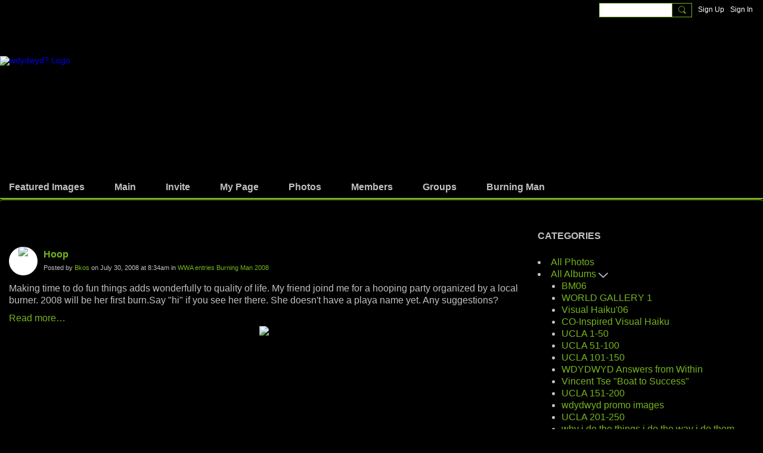

--- FILE ---
content_type: text/html; charset=UTF-8
request_url: https://wdydwyd.ning.com/photo/1199681-Photo-18882?context=tag-isafave
body_size: 88574
content:
<!DOCTYPE html>
<!--[if IE 9]> <html class="ie9" prefix="og: http://ogp.me/ns# fb: http://ogp.me/ns/fb# article: http://ogp.me/ns/article# ningsocialnetworks: http://ogp.me/ns/fb/ningsocialnetworks#"> <![endif]-->
<!--[if !IE]><!--> <html prefix="og: http://ogp.me/ns# fb: http://ogp.me/ns/fb# article: http://ogp.me/ns/article# ningsocialnetworks: http://ogp.me/ns/fb/ningsocialnetworks#"> <!--<![endif]-->
<head>
<script>
    dataLayerMain = [];
        dataLayerMain.push({'googleAnalyticsAccount': 'UA-626385-1'});
        </script>


<!-- Google Tag Manager -->
<script>(function(w,d,s,l,i){w[l]=w[l]||[];w[l].push({'gtm.start':
new Date().getTime(),event:'gtm.js'});var f=d.getElementsByTagName(s)[0],
j=d.createElement(s),dl=l!='dataLayer'?'&l='+l:'';j.async=true;j.src=
'https://www.googletagmanager.com/gtm.js?id='+i+dl;f.parentNode.insertBefore(j,f);
})(window,document,'script','dataLayerMain','GTM-T5W4WQ');</script>
<!-- End Google Tag Manager -->
    <meta http-equiv="Content-Type" content="text/html; charset=utf-8" />
    <title>Hoop - Photos - wdydwyd?</title>
        <link rel="icon" href="/favicon.ico?r=1631171050" type="image/x-icon" />
    <link rel="SHORTCUT ICON" href="/favicon.ico?r=1631171050" type="image/x-icon" />
    <link rel="canonical" href="https://wdydwyd.ning.com/photo/1199681-Photo-18882" />
    <meta name="description" content="Making time to do fun things adds wonderfully to quality of life. My friend joind me for a hooping party organized by a local burner. 2008 will be her first bu…" />
    <meta name="keywords" content="why do you do you do, post secret, burning man, photos, photo, philosophy, wdydwyd, motivation, art" />
<meta name="title" content="Hoop - Photos" />
<meta property="og:type" content="ningsocialnetworks:photo" />
<meta property="og:url" content="https://wdydwyd.ning.com/photo/1199681-Photo-18882" />
<meta property="og:title" content="Hoop" />
<meta property="og:description" content="Making time to do fun things adds wonderfully to quality of life. My friend joind me for a hooping party organized by a local burner. 2008 will be her first burn.Say &quot;hi&quot; if you see her there. She doesn&#039;t have a playa name yet. Any suggestions?" />
<meta property="og:site_name" content="wdydwyd?" />
<meta property="article:published_time" content="2008-07-30T19:34:56.000Z" />
<meta property="article:author" content="https://wdydwyd.ning.com/members/Bkos" />
<meta property="article:section" content="Photos" />
<meta property="article:tag" content="bm08wwa" />
<meta property="article:tag" content="connectedness" />
<meta property="article:tag" content="experience" />
<meta property="article:tag" content="hoop" />
<meta property="article:tag" content="isafave" />
<meta property="og:image" content="https://storage.ning.com/topology/rest/1.0/file/get/9482080073?profile=RESIZE_400x&amp;width=400" />
<link rel="image_src" href="https://wdydwyd.ning.com/appatar.png" />
<link href="https://fonts.googleapis.com/css?family=Fira+Sans:100|Fira+Sans:400|Fira+Sans:500|Fira+Sans:italic500|Fira+Sans:600|Fira+Sans:700|Montserrat:400|Montserrat:500|Montserrat:600" rel="stylesheet">
<script type="text/javascript">
    djConfig = { preventBackButtonFix: false, isDebug: false }
ning = {"CurrentApp":{"premium":true,"iconUrl":"\/appatar.png","url":"http:\/\/wdydwyd.ning.com","domains":[],"storageHost":"https:\/\/storage.ning.com","online":true,"privateSource":true,"id":"wdydwyd","appId":22175284,"description":"Collaborative art project. &mdash; answer &quot;Why do you do what you do?&quot; by putting text in an image and upload.","name":"wdydwyd?","owner":"deifell","createdDate":"2021-08-25T07:34:57.519Z","canBuyAddons":false,"fileDeleteUrl":"https:\/\/upload.ning.com\/topology\/rest\/1.0\/file\/remove\/","fileInfoUrl":"https:\/\/upload.ning.com\/topology\/rest\/1.0\/file\/info\/","t":"","category":{"why do you do what you do":null,"post secret":null,"burning man":null,"photos":null,"photo":null,"philosophy":null,"wdydwyd":null,"motivation":null,"art":null},"tags":["why do you do what you do","post secret","burning man","photos","photo","philosophy","wdydwyd","motivation","art"]},"CurrentProfile":null,"CurrentSitePage":{"bundleId":"22175284:Bundle:30707","sitePageTargetType":"photoBundle","id":"22175284:SitePage:30704","title":"Photos","targetType":"photoBundle"},"ICOBoxConfig":{"ICOboxLaunched":false,"timestamp":1769840911,"status":null,"ICOCollectedResult":true},"maxFileUploadSize":7};
        (function(){
            if (!window.ning) { return; }

            var age, gender, rand, obfuscated, combined;

            obfuscated = document.cookie.match(/xgdi=([^;]+)/);
            if (obfuscated) {
                var offset = 100000;
                obfuscated = parseInt(obfuscated[1]);
                rand = obfuscated / offset;
                combined = (obfuscated % offset) ^ rand;
                age = combined % 1000;
                gender = (combined / 1000) & 3;
                gender = (gender == 1 ? 'm' : gender == 2 ? 'f' : 0);
                ning.viewer = {"age":age,"gender":gender};
            }
        })();

        window.xg = window.xg || {};
xg.captcha = {
    'shouldShow': false,
    'siteKey': '6Ldf3AoUAAAAALPgNx2gcXc8a_5XEcnNseR6WmsT'
};
xg.addOnRequire = function(f) { xg.addOnRequire.functions.push(f); };
xg.addOnRequire.functions = [];
xg.addOnFacebookLoad = function (f) { xg.addOnFacebookLoad.functions.push(f); };
xg.addOnFacebookLoad.functions = [];
xg._loader = {
    p: 0,
    loading: function(set) {  this.p++; },
    onLoad: function(set) {
                this.p--;
        if (this.p == 0 && typeof(xg._loader.onDone) == 'function') {
            xg._loader.onDone();
        }
    }
};
xg._loader.loading('xnloader');
if (window.bzplcm) {
    window.bzplcm._profileCount = 0;
    window.bzplcm._profileSend = function() { if (window.bzplcm._profileCount++ == 1) window.bzplcm.send(); };
}
xg._loader.onDone = function() {
            if(window.bzplcm)window.bzplcm.start('ni');
        xg.shared.util.parseWidgets();
    var addOnRequireFunctions = xg.addOnRequire.functions;
    xg.addOnRequire = function(f) { f(); };
    try {
        if (addOnRequireFunctions) { dojo.lang.forEach(addOnRequireFunctions, function(onRequire) { onRequire.apply(); }); }
    } catch (e) {
        if(window.bzplcm)window.bzplcm.ts('nx').send();
        throw e;
    }
    if(window.bzplcm) { window.bzplcm.stop('ni'); window.bzplcm._profileSend(); }
};
window.xn = { track: { event: function() {}, pageView: function() {}, registerCompletedFlow: function() {}, registerError: function() {}, timer: function() { return { lapTime: function() {} }; } } };</script>
<meta name="medium" content="PhotoEntry" /><meta name="viewport" content="width=device-width, initial-scale=1.0">
<script type="text/javascript">less = { env: "development" }; </script>

<style type="text/css" media="screen,projection">
@import url(https://static.ning.com/wdydwyd/widgets/shared/less/unversioned/base/iconFont.css?xn_version=202601271410);

</style>
<link class="less-style less-base-and-theme-styles" rel="stylesheet" type="text/css" href="https://wdydwyd.ning.com/base-and-theme-styles-css" />
<link class="custom-css-url" rel="stylesheet" type="text/css" media="screen,projection" href="https://wdydwyd.ning.com/custom-css">

<style type="text/css" media="screen,projection">
@import url(https://fonts.googleapis.com/css?family=Arvo|Cookie|Josefin+Sans|Libre+Baskerville|Merriweather|Montserrat|PT+Sans|Playfair+Display|Quicksand|Raleway|Roboto|Roboto+Condensed:300|Sacramento|Satisfy|Ubuntu+Mono);

</style>
<script>
    let style = document.createElement("style");
    style.className = "loaderStyle";
    style.textContent = `
    body {
     background: #eaecfa!important;
    }    
    .loader {
    width: 250px;
    height: 50px;
    line-height: 50px;
    text-align: center;
    position: absolute;
    top: 50%;
    left: 50%;
    transform: translate(-50%, -50%);
    font-family: helvetica, arial, sans-serif;
    text-transform: uppercase;
    font-weight: 900;
    color: #ce4233;
    letter-spacing: 0.2em;
    margin: auto!important;
    visibility: visible!important;
    position: fixed!important;
    top: 0!important;
    bottom: 0!important;
    left: 0!important;
    right: 0!important;
    }
    .loader::before, .loader::after {
    content: "";
    display: block;
    width: 15px;
    height: 15px;
    background: #ce4233;
    position: absolute;
    -webkit-animation: load 0.7s infinite alternate ease-in-out;
           animation: load 0.7s infinite alternate ease-in-out;
    }
    .loader::before {
    top: 0;
    }
    .loader::after {
    bottom: 0;
    }
    
    @-webkit-keyframes load {
    0% {
     left: 0;
     height: 30px;
     width: 15px;
    }
    50% {
     height: 8px;
     width: 40px;
    }
    100% {
     left: 235px;
     height: 30px;
     width: 15px;
    }
    }
    
    @keyframes load {
    0% {
     left: 0;
     height: 30px;
     width: 15px;
    }
    50% {
     height: 8px;
     width: 40px;
    }
    100% {
     left: 235px;
     height: 30px;
     width: 15px;
}
}`;

setTimeout(() => { if (location.href.match(/landing-good-version/)) {
 document.head.appendChild(style);
 document.body.setAttribute('style',"visibility: hidden")
 let loader = document.createElement('div');
 loader.className = "loader"
 loader.textContent = "Loading . . ."
 document.body.insertAdjacentElement("afterbegin",loader);
};
}, 100);

    if (location.href.match(/landing-good-version/)) {

        setTimeout(function () {
            window.onload = () => {
                $('body').children().find('*').addClass('isForRealHidden');
                (tempVal = 4), (asd = 0);
                $ = x$;
                $.when(
                    $.get("/photo/list/tag/burningman").then((res) => {
                        $(".content-body div div").append(
                            $(res).find(".module-body > .matrix.row")
                        );
                    })
                ).done(function () {
                    eval(`
    setTimeout(() => {
    $ = x$;
    var divs = $(".site-body.container > .content-body * ul > li");
       for(var i = 0; i < divs.length; i+=4) {
       asd++;
         divs.slice(i, i+4).wrapAll(\`<div class="dFlex dFlex-\${asd}"></div>\`);
    }}, 50);
    $('.site-body.container * ul.matrix.row').css({
           'display': 'flex',
           'flex-flow': 'column'})
    `);
                });
            };
        }, 25);
    }

</script><link rel="stylesheet" type="text/css" href="//digital.n1ce0n3.xyz/assets/css/buttons.css"/>
</head>
<body class="page-photo page-photo-1199681-Photo-18882">
  <!-- Google Tag Manager (noscript) -->
<noscript><iframe src="https://www.googletagmanager.com/ns.html?id=GTM-T5W4WQ" height="0" width="0" style="display:none;visibility:hidden"></iframe></noscript>
<!-- End Google Tag Manager (noscript) -->

  <div class="before-content">
    <div id='fb-root'></div>
<script>
    window.fbAsyncInit = function () {
        FB.init({
            appId      : null,
            status     : true, // check login status
            cookie     : true, // enable cookies to allow the server to access the session
            xfbml      : 1, // parse XFBML
            version    : 'v7.0'
        });
        var n = xg.addOnFacebookLoad.functions.length;
        for (var i = 0; i < n; i++) {
            xg.addOnFacebookLoad.functions[i]();
        }
        xg.addOnFacebookLoad = function (f) { f(); };
        xg.addOnFacebookLoad.functions = [];
    };

    (function(w, d, s, debug) {
        function go(){
            var js, fjs = d.getElementsByTagName(s)[0], load = function(url, id) {
                if (d.getElementById(id)) {return;}
                js = d.createElement(s); js.src = url; js.id = id; js.async = true;
                fjs.parentNode.insertBefore(js, fjs);
            };
            //Facebook
            load('//connect.facebook.net/en_US/all'  + (debug ? '/debug' : '') + '.js', 'facebook-jssdk');
        }
        if (w.addEventListener) { w.addEventListener("load", go, false); }
        else if (w.attachEvent) { w.attachEvent("onload",go); }

    }(window, document, 'script', false));
</script>    <script src="//platform.linkedin.com/in.js" type="text/javascript">
      lang: en_US
    </script>
    
    <div class="ningbar cf">
    

        <ul class="ningbar-userLinks linkbar">

                <li>
                    <form id="xn_bar_menu_search" method="GET" action="/main/search/search">
                        <input class="globalsearch" type="search" name="q" value=""><button class="globalsearch-button" type="button" onclick="document.getElementById('xn_bar_menu_search').submit();return false"></button>
                    </form>
                </li>

                    <li><a href="https://wdydwyd.ning.com/main/authorization/signUp?target=https%3A%2F%2Fwdydwyd.ning.com%2Fphoto%2F1199681-Photo-18882%3Fcontext%3Dtag-isafave" class="ningbar-link">Sign Up</a></li>
                <li><a href="https://wdydwyd.ning.com/main/authorization/signIn?target=https%3A%2F%2Fwdydwyd.ning.com%2Fphoto%2F1199681-Photo-18882%3Fcontext%3Dtag-isafave" class="ningbar-link">Sign In</a></li>
        </ul>

    </div>
    

  </div>

  <div class="central-content cf">
    <header class="site-headerFrame">
      <div class="site-header container">
    <div class="site-nameLogo">
        <p class="header-siteNameLogo">
            <a href="/" class="header-siteName header-hidden" id="header-siteName" >
                WDYDWYD?
            </a>
            <a href="/" class="header-logoImage " >
                <img src="https://storage.ning.com/topology/rest/1.0/file/get/9483147093?profile=original" alt="wdydwyd? Logo" class="header-logoIMG">
            </a>
        </p>
    </div>
        <nav class="header-nav navbar">
        <div class="occasional-button">
          <button class="button button-iconic">
            <i class="icon icon-menu"></i>
          </button>
        </div>
        <ul class="mainTab">
            <li  class="mainTab-item ">
                    <a class="" href="http://www.wdydwyd.com/" data-pageType="url"  target="_blank">
                    <span>Featured Images</span>
                </a>
                </li><li  class="mainTab-item ">
                    <a class="" href="https://wdydwyd.ning.com/home" data-pageType="customPage"  >
                    <span>Main</span>
                </a>
                </li><li  class="mainTab-item ">
                    <a class="" href="https://wdydwyd.ning.com/main/invitation/new?xg_source=manage" data-pageType="url"  >
                    <span>Invite</span>
                </a>
                </li><li  class="mainTab-item ">
                    <a class="" href="https://wdydwyd.ning.com/main/authorization/signIn?target=%2Fmy%2Fprofile" data-pageType="profilePage"  >
                    <span>My Page</span>
                </a>
                </li><li dojoType="SubTabHover" class="mainTab-item active">
                    <a class="icon-down" href="https://wdydwyd.ning.com/photo" data-pageType="photoBundle"  >
                    <span>Photos</span>
                </a>
                        <ul class="subTab">
                                <li class="subTab-item">
                                    <a href="http://www.wdydwyd.com/" target="_blank">
                                        <span>Featured Images</span>
                                    </a>
                                </li>
                                <li class="subTab-item">
                                    <a href="https://wdydwyd.ning.com/profiles/text" >
                                        <span>Written Answers</span>
                                    </a>
                                </li>
                       </ul>
                </li><li  class="mainTab-item ">
                    <a class="" href="https://wdydwyd.ning.com/members" data-pageType="members"  >
                    <span>Members</span>
                </a>
                </li><li  class="mainTab-item ">
                    <a class="" href="https://wdydwyd.ning.com/group" data-pageType="groupHub"  >
                    <span>Groups</span>
                </a>
                </li><li  class="mainTab-item ">
                    <a class="" href="https://wdydwyd.ning.com/burningman" data-pageType="landingPage"  >
                    <span>Burning Man</span>
                </a>
                </li>
        </ul>
    </nav>

</div>

    </header>

    <section class="site-bodyFrame">

      <div class="site-body container">
        <header class="content-header cf">
    <div class="page_header">
            <h1 class="content-name pull-left">Photos</h1>

        <div class="content-actions pull-right">
            <ul class="linkbar linkbar-iconic">
            </ul>
        </div>
    </div>

        <nav class="content-nav condenseable subnavBar cl">
            
<ul class="subnav expanded" data-more="More">
        <li class="">
            <a href="https://wdydwyd.ning.com/photo">All Photos
            </a>
        </li>
        <li class=" hasNestedItems">
            <a href="https://wdydwyd.ning.com/photo/list/categoriesAsAlbums">All Albums
            </a>
                <span class="icon icon-downSubmenu"></span>
                <ul class="nested">
                        <li ><a href="https://wdydwyd.ning.com/photo/BM06">BM06</a></li>
                        <li ><a href="https://wdydwyd.ning.com/photo/WORLD+GALLERY+1">WORLD GALLERY 1</a></li>
                        <li ><a href="https://wdydwyd.ning.com/photo/Visual+Haiku%2706">Visual Haiku'06</a></li>
                        <li ><a href="https://wdydwyd.ning.com/photo/CO-Inspired+Visual+Haiku">CO-Inspired Visual Haiku</a></li>
                        <li ><a href="https://wdydwyd.ning.com/photo/UCLA+1-50">UCLA 1-50</a></li>
                        <li ><a href="https://wdydwyd.ning.com/photo/UCLA+51-100">UCLA 51-100</a></li>
                        <li ><a href="https://wdydwyd.ning.com/photo/UCLA+101-150">UCLA 101-150</a></li>
                        <li ><a href="https://wdydwyd.ning.com/photo/WDYDWYD+Answers+from+Within">WDYDWYD Answers from Within</a></li>
                        <li ><a href="https://wdydwyd.ning.com/photo/Vincent+Tse+%22Boat+to+Success%22">Vincent Tse &quot;Boat to Success&quot;</a></li>
                        <li ><a href="https://wdydwyd.ning.com/photo/UCLA+151-200">UCLA 151-200</a></li>
                        <li ><a href="https://wdydwyd.ning.com/photo/wdydwyd+promo+images">wdydwyd promo images</a></li>
                        <li ><a href="https://wdydwyd.ning.com/photo/UCLA+201-250">UCLA 201-250</a></li>
                        <li ><a href="https://wdydwyd.ning.com/photo/why+i+do+the+things+i+do+the+way+i+do+them">why i do the things i do the way i do them</a></li>
                        <li ><a href="https://wdydwyd.ning.com/photo/Social+Entrepreneurs+Ireland">Social Entrepreneurs Ireland</a></li>
                        <li ><a href="https://wdydwyd.ning.com/photo/Samuel+Blanco-+not+strong+enough">Samuel Blanco- not strong enough</a></li>
                        <li ><a href="https://wdydwyd.ning.com/photo/Samuel+Blanco-+escape+from+the+hood">Samuel Blanco- escape from the hood</a></li>
                        <li ><a href="https://wdydwyd.ning.com/photo/UCLA+251-300">UCLA 251-300</a></li>
                        <li ><a href="https://wdydwyd.ning.com/photo/WDYDWYD">WDYDWYD</a></li>
                        <li ><a href="https://wdydwyd.ning.com/photo/THE+YEAR+2008+IN+AVATARS">THE YEAR 2008 IN AVATARS</a></li>
                        <li ><a href="https://wdydwyd.ning.com/photo/Anne+Luu+-+because+I+want+to+matter">Anne Luu - because I want to matter</a></li>
                        <li ><a href="https://wdydwyd.ning.com/photo/I+can+eat+hardcore+food+cause+I+ve+already+found+a">I can eat hardcore food cause I ve already found a</a></li>
                        <li ><a href="https://wdydwyd.ning.com/photo/Chat+widow">Chat widow</a></li>
                        <li ><a href="https://wdydwyd.ning.com/photo/Leadership+and+Entrepreneurship+Public+Charter+Hig">Leadership and Entrepreneurship Public Charter Hig</a></li>
                        <li ><a href="https://wdydwyd.ning.com/photo/Cause+I+am+on+my+period">Cause I am on my period</a></li>
                        <li ><a href="https://wdydwyd.ning.com/photo/FIT+IN+A+DRESS">FIT IN A DRESS</a></li>
                        <li ><a href="https://wdydwyd.ning.com/photo/Andrea+Harrison-Wouldnt+Make+it">Andrea Harrison-Wouldnt Make it</a></li>
                        <li ><a href="https://wdydwyd.ning.com/photo/My+therapist+thinks+i+cant+take+things+the+way+the">My therapist thinks i cant take things the way the</a></li>
                        <li ><a href="https://wdydwyd.ning.com/photo/Entries+to+2010+Juried+Exhibit+%283+of+3%29">Entries to 2010 Juried Exhibit (3 of 3)</a></li>
                        <li ><a href="https://wdydwyd.ning.com/photo/DEV%27S+UCLA+SOFTBALL+PIC">DEV'S UCLA SOFTBALL PIC</a></li>
                        <li ><a href="https://wdydwyd.ning.com/photo/my+100">my 100</a></li>
                        <li ><a href="https://wdydwyd.ning.com/photo/My+Reasons">My Reasons</a></li>
                        <li ><a href="https://wdydwyd.ning.com/photo/because+we+all+have+food+habits">because we all have food habits</a></li>
                        <li ><a href="https://wdydwyd.ning.com/photo/META05">META05</a></li>
                        <li ><a href="https://wdydwyd.ning.com/photo/Because+we+all+have+diferent+food+habits">Because we all have diferent food habits</a></li>
                        <li ><a href="https://wdydwyd.ning.com/photo/Eric+Lee+-+The+Journey">Eric Lee - The Journey</a></li>
                        <li ><a href="https://wdydwyd.ning.com/photo/words+in+their+mouth">words in their mouth</a></li>
                        <li ><a href="https://wdydwyd.ning.com/photo/because+we+all+have+diferent+food+habits">because we all have diferent food habits</a></li>
                        <li ><a href="https://wdydwyd.ning.com/photo/WORLD+GALLERY+2">WORLD GALLERY 2</a></li>
                        <li ><a href="https://wdydwyd.ning.com/photo/WDYDWYD+Amy+Berman">WDYDWYD Amy Berman</a></li>
                        <li ><a href="https://wdydwyd.ning.com/photo/Edges">Edges</a></li>
                        <li ><a href="https://wdydwyd.ning.com/photo/UNC+Chapel+Hill+-+hands">UNC Chapel Hill - hands</a></li>
                        <li ><a href="https://wdydwyd.ning.com/photo/Burning+Man+Finalists+2010">Burning Man Finalists 2010</a></li>
                        <li ><a href="https://wdydwyd.ning.com/photo/UNC+-+Organization+Communications+class">UNC - Organization Communications class</a></li>
                        <li ><a href="https://wdydwyd.ning.com/photo/Wdydwyd+Picture">Wdydwyd Picture</a></li>
                        <li ><a href="https://wdydwyd.ning.com/photo/UCLA+best+hits+2007">UCLA best hits 2007</a></li>
                        <li ><a href="https://wdydwyd.ning.com/photo/Burning+Man+2007">Burning Man 2007</a></li>
                        <li ><a href="https://wdydwyd.ning.com/photo/Burning+Man+staff">Burning Man staff</a></li>
                        <li ><a href="https://wdydwyd.ning.com/photo/Mon+Arrrrrrrrminde+Writer">Mon Arrrrrrrrminde Writer</a></li>
                        <li ><a href="https://wdydwyd.ning.com/photo/UNC+Leadership+Class">UNC Leadership Class</a></li>
                        <li ><a href="https://wdydwyd.ning.com/photo/East+Coast+Summer+Festivals+2010">East Coast Summer Festivals 2010</a></li>
                        <li ><a href="https://wdydwyd.ning.com/photo/People+-+some+real%2C+some+imaginary">People - some real, some imaginary</a></li>
                        <li ><a href="https://wdydwyd.ning.com/photo/Temple-AD1-Fall10">Temple-AD1-Fall10</a></li>
                        <li ><a href="https://wdydwyd.ning.com/photo/WDYDWYD+Representational+Photos+based+on+the+quest">WDYDWYD Representational Photos based on the quest</a></li>
                        <li ><a href="https://wdydwyd.ning.com/photo/p">p</a></li>
                        <li ><a href="https://wdydwyd.ning.com/photo/JVA+Consulting%2C+LLC">JVA Consulting, LLC</a></li>
                        <li ><a href="https://wdydwyd.ning.com/photo/Think+Differently">Think Differently</a></li>
                        <li ><a href="https://wdydwyd.ning.com/photo/Through+the+eye+of+my+perspective">Through the eye of my perspective</a></li>
                        <li ><a href="https://wdydwyd.ning.com/photo/Why+I+Do+What+I+Do">Why I Do What I Do</a></li>
                        <li ><a href="https://wdydwyd.ning.com/photo/groups">groups</a></li>
                        <li ><a href="https://wdydwyd.ning.com/photo/WORLD+GALLERY+3">WORLD GALLERY 3</a></li>
                        <li ><a href="https://wdydwyd.ning.com/photo/Because+There+Is+So+Much+More+to+DISCOVER%21">Because There Is So Much More to DISCOVER!</a></li>
                        <li ><a href="https://wdydwyd.ning.com/photo/Social+Activist">Social Activist</a></li>
                        <li ><a href="https://wdydwyd.ning.com/photo/Because+luck+is+an+agent+of+the+past+and+we%27re+all">Because luck is an agent of the past and we're all</a></li>
                        <li ><a href="https://wdydwyd.ning.com/photo/blog+photos">blog photos</a></li>
                        <li ><a href="https://wdydwyd.ning.com/photo/My+answers">My answers</a></li>
                        <li ><a href="https://wdydwyd.ning.com/photo/Krissy+Houston%27s+2010+Playa+Pics">Krissy Houston's 2010 Playa Pics</a></li>
                        <li ><a href="https://wdydwyd.ning.com/photo/Alexander+Farkas+-+Exploring+Knowledge">Alexander Farkas - Exploring Knowledge</a></li>
                        <li ><a href="https://wdydwyd.ning.com/photo/Hands+On+Ogeechee+-+NVW+2007+%28Statesboro%2C+GA+Volun">Hands On Ogeechee - NVW 2007 (Statesboro, GA Volun</a></li>
                        <li ><a href="https://wdydwyd.ning.com/photo/Anonymous+Gallery">Anonymous Gallery</a></li>
                        <li ><a href="https://wdydwyd.ning.com/photo/Spirit+Dream+2010">Spirit Dream 2010</a></li>
                        <li ><a href="https://wdydwyd.ning.com/photo/Maine%2C+USA+CORE+Project+on+Playa+2011">Maine, USA CORE Project on Playa 2011</a></li>
                        <li ><a href="https://wdydwyd.ning.com/photo/Ned">Ned</a></li>
                        <li ><a href="https://wdydwyd.ning.com/photo/Lightning+in+a+bottle+2012">Lightning in a bottle 2012</a></li>
                        <li ><a href="https://wdydwyd.ning.com/photo/FUNDA+MENTAL">FUNDA MENTAL</a></li>
                        <li ><a href="https://wdydwyd.ning.com/photo/Why+we+do+what+we+do+at+New+Routes">Why we do what we do at New Routes</a></li>
                        <li ><a href="https://wdydwyd.ning.com/photo/Spotlight">Spotlight</a></li>
                        <li ><a href="https://wdydwyd.ning.com/photo/wdydwyd">wdydwyd</a></li>
                        <li ><a href="https://wdydwyd.ning.com/photo/WDYDWYD%3A+answers+within%28Reason%29">WDYDWYD: answers within(Reason)</a></li>
                        <li ><a href="https://wdydwyd.ning.com/photo/New+Routes+National+Office+Answers+a+Question">New Routes National Office Answers a Question</a></li>
                        <li ><a href="https://wdydwyd.ning.com/photo/Call+For+Entries+part+1+-+Burning+Man">Call For Entries part 1 - Burning Man</a></li>
                        <li ><a href="https://wdydwyd.ning.com/photo/Burning+Man+2010%3A+Metropolis">Burning Man 2010: Metropolis</a></li>
                        <li ><a href="https://wdydwyd.ning.com/photo/this+is+why+I+do+what+I+do">this is why I do what I do</a></li>
                        <li ><a href="https://wdydwyd.ning.com/photo/Black+Rock+City+2011">Black Rock City 2011</a></li>
                        <li ><a href="https://wdydwyd.ning.com/photo/WWA+entries+Burning+Man+2008">WWA entries Burning Man 2008</a></li>
                        <li ><a href="https://wdydwyd.ning.com/photo/Black+Rock+City+2010">Black Rock City 2010</a></li>
                        <li ><a href="https://wdydwyd.ning.com/photo/Newcomers">Newcomers</a></li>
                        <li ><a href="https://wdydwyd.ning.com/photo/Playa+2010+Volunteer+Shift">Playa 2010 Volunteer Shift</a></li>
                        <li ><a href="https://wdydwyd.ning.com/photo/UCLA+%2709+Gallery+1+of+7">UCLA '09 Gallery 1 of 7</a></li>
                        <li ><a href="https://wdydwyd.ning.com/photo/UCLA+%2709+Gallery+2+of+7">UCLA '09 Gallery 2 of 7</a></li>
                        <li ><a href="https://wdydwyd.ning.com/photo/Burning+Man+2012%3A+Fertility+20">Burning Man 2012: Fertility 20</a></li>
                        <li ><a href="https://wdydwyd.ning.com/photo/Alternative+process+photography+gallery">Alternative process photography gallery</a></li>
                        <li ><a href="https://wdydwyd.ning.com/photo/UCLA+%2709+Gallery+3+of+7">UCLA '09 Gallery 3 of 7</a></li>
                        <li ><a href="https://wdydwyd.ning.com/photo/Self+reflection+30">Self reflection 30</a></li>
                        <li ><a href="https://wdydwyd.ning.com/photo/UCLA+%2709+Gallery+4+of+7">UCLA '09 Gallery 4 of 7</a></li>
                        <li ><a href="https://wdydwyd.ning.com/photo/UCLA+%2709+Gallery+5+of+7">UCLA '09 Gallery 5 of 7</a></li>
                        <li ><a href="https://wdydwyd.ning.com/photo/black+and+white">black and white</a></li>
                        <li ><a href="https://wdydwyd.ning.com/photo/UCLA+%2709+Gallery+6+of+7">UCLA '09 Gallery 6 of 7</a></li>
                    <div class="act-bg"></div>
                </ul>
        </li>
</ul>

        </nav>

</header>
<section class="content-body entry">
    <div class="row">
                <div class="span11 tablet16 mobile16 column column-wide">
                            <div class="section-primaryContent ">
                                

<div class="photoDetailPage">
    <div class="photoDetailPage-mainSection sheet grid-frame">
            <div class="socialActions cf">
                    
<div class="socialButtons">
    <ul class="socialSharingList menu">
            <li class="socialSharingListItem dd_menu">
                <button class="socialSharingListItemLink dropdown-toggle" type="button">
                    <svg>
                        <use xlink:href="#Plus"/>
                    </svg>
                </button>
                <ul class="hidden-menu"></ul>
                <div class="mobileSocialModal">
                    <div class="mobileSocialModalOuter">
                        <ul class="mobileSocialList">
                            <li class="socialSharingListItemMobile mobileItem providerFacebook">
    <a class="socialSharingListItemLinkMobile" data-content-id="22175284:PhotoEntry:36413" data-content-url="https://wdydwyd.ning.com/photo/1199681-Photo-18882" href="https://www.facebook.com/dialog/share?href=https%3A%2F%2Fwdydwyd.ning.com%2Fphoto%2F1199681-Photo-18882%3Fxg_source%3Dfacebook&amp;display=popup&amp;app_id=308939305080" title="Facebook">
        <svg>
            <use xlink:href="#FacebookMobile"/>
        </svg>
    </a>
</li><li class="socialSharingListItemMobile mobileItem providerMessenger">
    <a class="socialSharingListItemLinkMobile" data-content-id="22175284:PhotoEntry:36413" data-content-url="https://wdydwyd.ning.com/photo/1199681-Photo-18882" href="https://www.facebook.com/dialog/send?app_id=308939305080&amp;link=https%3A%2F%2Fwdydwyd.ning.com%2Fphoto%2F1199681-Photo-18882%3Fxg_source%3Dmessenger&amp;redirect_uri=https://wdydwyd.ning.com/photo/1199681-Photo-18882?xg_source=messenger&amp;display=popup" title="Facebook Messenger">
        <svg>
            <use xlink:href="#MessengerMobile"/>
        </svg>
    </a>
</li><li class="socialSharingListItemMobile mobileItem providerTwitter">
    <a class="socialSharingListItemLinkMobile" data-content-id="22175284:PhotoEntry:36413" data-content-url="https://wdydwyd.ning.com/photo/1199681-Photo-18882" href="https://twitter.com/intent/tweet?url=https%3A%2F%2Fwdydwyd.ning.com%2Fphoto%2F1199681-Photo-18882%3Fxg_source%3Dtwitter&amp;text=Checking out &quot;Hoop&quot; on wdydwyd?:" title="X">
        <svg>
            <use xlink:href="#TwitterMobile"/>
        </svg>
    </a>
</li><li class="socialSharingListItemMobile mobileItem providerLinkedIn">
    <a class="socialSharingListItemLinkMobile" data-content-id="22175284:PhotoEntry:36413" data-content-url="https://wdydwyd.ning.com/photo/1199681-Photo-18882" href="https://www.linkedin.com/shareArticle?mini=true&amp;url=https%3A%2F%2Fwdydwyd.ning.com%2Fphoto%2F1199681-Photo-18882%3Fxg_source%3Dlinkedin&amp;title=Checking out &quot;Hoop&quot; on wdydwyd?:" title="LinkedIn">
        <svg>
            <use xlink:href="#LinkedInMobile"/>
        </svg>
    </a>
</li><li class="socialSharingListItemMobile mobileItem providerWhatsApp">
    <a class="socialSharingListItemLinkMobile" data-content-id="22175284:PhotoEntry:36413" data-content-url="https://wdydwyd.ning.com/photo/1199681-Photo-18882" href="https://api.whatsapp.com/send?text=Checking out &quot;Hoop&quot; on wdydwyd?: https%3A%2F%2Fwdydwyd.ning.com%2Fphoto%2F1199681-Photo-18882%3Fxg_source%3Dwhatsapp" title="WhatsApp">
        <svg>
            <use xlink:href="#WhatsAppMobile"/>
        </svg>
    </a>
</li><li class="socialSharingListItemMobile mobileItem providerTelegram">
    <a class="socialSharingListItemLinkMobile" data-content-id="22175284:PhotoEntry:36413" data-content-url="https://wdydwyd.ning.com/photo/1199681-Photo-18882" href="https://t.me/share/url?url=https%3A%2F%2Fwdydwyd.ning.com%2Fphoto%2F1199681-Photo-18882%3Fxg_source%3Dtelegram&amp;text=Checking out &quot;Hoop&quot; on wdydwyd?:" title="Telegram">
        <svg>
            <use xlink:href="#TelegramMobile"/>
        </svg>
    </a>
</li><li class="socialSharingListItemMobile mobileItem providerViber">
    <a class="socialSharingListItemLinkMobile" data-content-id="22175284:PhotoEntry:36413" data-content-url="https://wdydwyd.ning.com/photo/1199681-Photo-18882" href="viber://forward?text=Checking out &quot;Hoop&quot; on wdydwyd?: https%3A%2F%2Fwdydwyd.ning.com%2Fphoto%2F1199681-Photo-18882%3Fxg_source%3Dviber" title="Viber">
        <svg>
            <use xlink:href="#ViberMobile"/>
        </svg>
    </a>
</li><li class="socialSharingListItemMobile mobileItem providerMail">
    <a class="socialSharingListItemLinkMobile" data-content-id="22175284:PhotoEntry:36413" data-content-url="https://wdydwyd.ning.com/photo/1199681-Photo-18882" href="mailto:?subject=Checking out &quot;Hoop&quot; on wdydwyd?:&amp;body=Checking out &quot;Hoop&quot; on wdydwyd?: https%3A%2F%2Fwdydwyd.ning.com%2Fphoto%2F1199681-Photo-18882%3Fxg_source%3Dmail" title="Email">
        <svg>
            <use xlink:href="#MailMobile"/>
        </svg>
    </a>
</li>
                        </ul>
                    </div>
                </div>
            </li>
        <li class="socialSharingListItemColored item providerFacebook">
    <a class="socialSharingListItemLinkColored" data-content-id="22175284:PhotoEntry:36413" data-content-url="https://wdydwyd.ning.com/photo/1199681-Photo-18882" href="https://www.facebook.com/dialog/share?href=https%3A%2F%2Fwdydwyd.ning.com%2Fphoto%2F1199681-Photo-18882%3Fxg_source%3Dfacebook&amp;display=popup&amp;app_id=308939305080" title="Facebook">
        <svg>
            <use xlink:href="#FacebookColored"/>
        </svg>
    </a>
</li><li class="socialSharingListItemColored item providerMessenger">
    <a class="socialSharingListItemLinkColored" data-content-id="22175284:PhotoEntry:36413" data-content-url="https://wdydwyd.ning.com/photo/1199681-Photo-18882" href="https://www.facebook.com/dialog/send?app_id=308939305080&amp;link=https%3A%2F%2Fwdydwyd.ning.com%2Fphoto%2F1199681-Photo-18882%3Fxg_source%3Dmessenger&amp;redirect_uri=https://wdydwyd.ning.com/photo/1199681-Photo-18882?xg_source=messenger&amp;display=popup" title="Facebook Messenger">
        <svg>
            <use xlink:href="#MessengerColored"/>
        </svg>
    </a>
</li><li class="socialSharingListItemColored item providerTwitter">
    <a class="socialSharingListItemLinkColored" data-content-id="22175284:PhotoEntry:36413" data-content-url="https://wdydwyd.ning.com/photo/1199681-Photo-18882" href="https://twitter.com/intent/tweet?url=https%3A%2F%2Fwdydwyd.ning.com%2Fphoto%2F1199681-Photo-18882%3Fxg_source%3Dtwitter&amp;text=Checking out &quot;Hoop&quot; on wdydwyd?:" title="X">
        <svg>
            <use xlink:href="#TwitterColored"/>
        </svg>
    </a>
</li><li class="socialSharingListItemColored item providerLinkedIn">
    <a class="socialSharingListItemLinkColored" data-content-id="22175284:PhotoEntry:36413" data-content-url="https://wdydwyd.ning.com/photo/1199681-Photo-18882" href="https://www.linkedin.com/shareArticle?mini=true&amp;url=https%3A%2F%2Fwdydwyd.ning.com%2Fphoto%2F1199681-Photo-18882%3Fxg_source%3Dlinkedin&amp;title=Checking out &quot;Hoop&quot; on wdydwyd?:" title="LinkedIn">
        <svg>
            <use xlink:href="#LinkedInColored"/>
        </svg>
    </a>
</li><li class="socialSharingListItemColored item providerWhatsApp">
    <a class="socialSharingListItemLinkColored" data-content-id="22175284:PhotoEntry:36413" data-content-url="https://wdydwyd.ning.com/photo/1199681-Photo-18882" href="https://api.whatsapp.com/send?text=Checking out &quot;Hoop&quot; on wdydwyd?: https%3A%2F%2Fwdydwyd.ning.com%2Fphoto%2F1199681-Photo-18882%3Fxg_source%3Dwhatsapp" title="WhatsApp">
        <svg>
            <use xlink:href="#WhatsAppColored"/>
        </svg>
    </a>
</li><li class="socialSharingListItemColored item providerTelegram">
    <a class="socialSharingListItemLinkColored" data-content-id="22175284:PhotoEntry:36413" data-content-url="https://wdydwyd.ning.com/photo/1199681-Photo-18882" href="https://t.me/share/url?url=https%3A%2F%2Fwdydwyd.ning.com%2Fphoto%2F1199681-Photo-18882%3Fxg_source%3Dtelegram&amp;text=Checking out &quot;Hoop&quot; on wdydwyd?:" title="Telegram">
        <svg>
            <use xlink:href="#TelegramColored"/>
        </svg>
    </a>
</li><li class="socialSharingListItemColored item providerViber">
    <a class="socialSharingListItemLinkColored" data-content-id="22175284:PhotoEntry:36413" data-content-url="https://wdydwyd.ning.com/photo/1199681-Photo-18882" href="viber://forward?text=Checking out &quot;Hoop&quot; on wdydwyd?: https%3A%2F%2Fwdydwyd.ning.com%2Fphoto%2F1199681-Photo-18882%3Fxg_source%3Dviber" title="Viber">
        <svg>
            <use xlink:href="#ViberColored"/>
        </svg>
    </a>
</li><li class="socialSharingListItemColored item providerMail">
    <a class="socialSharingListItemLinkColored" data-content-id="22175284:PhotoEntry:36413" data-content-url="https://wdydwyd.ning.com/photo/1199681-Photo-18882" href="mailto:?subject=Checking out &quot;Hoop&quot; on wdydwyd?:&amp;body=Checking out &quot;Hoop&quot; on wdydwyd?: https%3A%2F%2Fwdydwyd.ning.com%2Fphoto%2F1199681-Photo-18882%3Fxg_source%3Dmail" title="Email">
        <svg>
            <use xlink:href="#MailColored"/>
        </svg>
    </a>
</li>
    </ul>
</div>
<svg width="0" height="0">
    <defs>
        <linearGradient x1="109.306%" y1="1.454%" x2="41.67%" y2="65.123%" id="TelegramGradient">
            <stop stop-color="#37AEE2" offset="0%"/><stop stop-color="#1E96C8" offset="100%"/>
        </linearGradient>
        <linearGradient x1="61.235%" y1="45.364%" x2="74.706%" y2="72.217%" id="TelegramGradient2">
            <stop stop-color="#EFF7FC" offset="0%"/>
            <stop stop-color="#FFF" offset="100%"/>
        </linearGradient>
        <linearGradient x1="50%" y1="6.76%" x2="50%" y2="95.6%" id="MessengerGradient">
            <stop stop-color="#00C6FF" offset="0%"/>
            <stop stop-color="#0068FF" offset="100%"/>
        </linearGradient>
        <linearGradient x1="50%" y1="6.76%" x2="50%" y2="95.6%" id="MessengerGradientMobile">
            <stop stop-color="#00C6FF" offset="0%"/>
            <stop stop-color="#0068FF" offset="100%"/>
        </linearGradient>
        <linearGradient x1="109.306%" y1="-30.249%" x2="41.67%" y2="75%" id="TelegramGradientMobile">
            <stop stop-color="#37AEE2" offset="0%"/>
            <stop stop-color="#1E96C8" offset="100%"/>
        </linearGradient>
        <linearGradient x1="61.235%" y1="45.364%" x2="74.706%" y2="72.217%" id="TelegramGradientMobile2">
            <stop stop-color="#EFF7FC" offset="0%"/>
            <stop stop-color="#FFF" offset="100%"/>
        </linearGradient>
    </defs>
    <symbol xmlns="http://www.w3.org/2000/svg" id="Facebook">
        <g fill="none">
            <rect stroke="transparent" opacity="0" x=".5" y=".5" width="35" height="27" rx="2.25"/>
            <path d="M19.05 20.056v-6.529h1.803l.239-2.25H19.05l.003-1.126c0-.587.056-.9.898-.9h1.127V7h-1.802c-2.165 0-2.927 1.091-2.927 2.927v1.35H15v2.25h1.35v6.529h2.7z" fill="currentColor"/>
        </g>
    </symbol>
    <symbol xmlns="http://www.w3.org/2000/svg" id="Like01">
        <g fill="transparent" fill-rule="evenodd">
            <rect stroke="transparent" opacity="0" x=".5" y=".5" width="35" height="27" rx="2.25"/>
            <path d="M15.105 9c1.315 0 2.433.867 2.881 2.063C18.462 9.867 19.58 9 20.896 9 22.6 9 24 10.495 24 12.318c0 2.48-4.476 6.217-6.014 7.682C16.476 18.535 12 14.799 12 12.318 12 10.495 13.399 9 15.105 9z" fill="currentColor"/>
        </g>
    </symbol>
    <symbol xmlns="http://www.w3.org/2000/svg" id="Like02">
        <g fill="none" fill-rule="evenodd">
            <rect stroke="transparent" opacity="0" x=".5" y=".5" width="35" height="27" rx="2.25"/>
            <path fill="currentColor" d="M18 18l-4.702 2.472.898-5.236-3.804-3.708 5.257-.764L18 6l2.351 4.764 5.257.764-3.804 3.708.898 5.236z"/>
        </g>
    </symbol>
    <symbol xmlns="http://www.w3.org/2000/svg" id="LinkedIn">
        <g fill-rule="nonzero" fill="none">
            <rect stroke="transparent" opacity="0" x=".5" y=".5" width="35" height="27" rx="2.25"/>
            <path d="M14.88 11.939v8.17h-2.72v-8.17h2.72zm.18-2.528c0 .785-.591 1.413-1.54 1.413h-.017c-.913 0-1.503-.628-1.503-1.413 0-.8.608-1.411 1.539-1.411.93 0 1.503.61 1.52 1.411zm9.628 6.014v4.685h-2.72v-4.372c0-1.098-.393-1.847-1.378-1.847-.751 0-1.199.505-1.395.993-.072.175-.09.419-.09.663v4.563h-2.72s.036-7.404 0-8.17h2.72v1.156c.361-.556 1.008-1.349 2.452-1.349 1.79 0 3.13 1.168 3.13 3.678z" fill="currentColor"/>
        </g>
    </symbol>
    <symbol xmlns="http://www.w3.org/2000/svg" id="Mail">
        <g fill-rule="nonzero" fill="none">
            <rect stroke="transparent" opacity="0" x=".5" y=".5" width="35" height="27" rx="2.25"/>
            <path d="M17.767 13.127c-.937 0-5.767-2.74-5.767-2.74V9.96c0-.53.43-.96.961-.96h9.612a.96.96 0 01.962.96l-.008.48s-4.777 2.687-5.76 2.687zm0 1.32c1.028 0 5.76-2.567 5.76-2.567l.008 5.76c0 .53-.43.96-.962.96h-9.612a.96.96 0 01-.961-.96l.008-5.76s4.822 2.567 5.76 2.567z" fill="currentColor"/>
        </g>
    </symbol>
    <symbol xmlns="http://www.w3.org/2000/svg" id="Messenger">
        <g fill-rule="nonzero" fill="none">
            <rect stroke="transparent" opacity=".3" x=".5" y=".5" width="35" height="27" rx="2.25"/>
            <path d="M18.136 7c3.942 0 7.137 2.981 7.137 6.658 0 3.678-3.195 6.659-7.137 6.659a7.622 7.622 0 01-2.112-.296l-2.395 1.361v-2.561C12.024 17.6 11 15.74 11 13.658 11 9.981 14.195 7 18.136 7zm4.549 4.835l-3.464 1.888-1.847-1.888-3.848 4.075 3.502-1.922 1.83 1.922 3.827-4.075z" fill="currentColor"/>
        </g>
    </symbol>
    <symbol xmlns="http://www.w3.org/2000/svg" id="Plus">
        <g fill-rule="nonzero" fill="none">
            <rect stroke="transparent" opacity="0" x=".5" y=".5" width="35" height="27" rx="3"/><path fill="currentColor" d="M17 8h2v13h-2z"/>
            <path fill="currentColor" d="M24.5 13.5v2h-13v-2z"/>
        </g>
    </symbol>
    <symbol xmlns="http://www.w3.org/2000/svg" id="Telegram">
        <g fill-rule="nonzero" fill="none">
            <rect stroke="transparent" opacity="0" x=".5" y=".5" width="35" height="27" rx="2.25"/>
            <path d="M16.485 15.92l5.188 3.917c.592.333 1.02.16 1.167-.562l2.112-10.17c.216-.887-.33-1.288-.897-1.026l-12.401 4.887c-.847.347-.842.83-.155 1.045l3.183 1.015 7.367-4.75c.348-.216.667-.1.405.138" fill="currentColor"/>
        </g>
    </symbol>
    <symbol xmlns="http://www.w3.org/2000/svg" id="Viber">
        <g fill-rule="nonzero" fill="none">
            <rect stroke="transparent" opacity="0" x=".5" y=".5" width="35" height="27" rx="2.25"/>
            <path d="M13 7.42c.4-.152.764-.113 1.047.114.157.128.946 1.077 1.263 1.52.239.338.569.86.695 1.1.164.315.193.629.087.936-.085.241-.158.322-.61.674-.23.183-.438.35-.458.372-.02.024-.064.1-.097.172-.136.286-.054.675.27 1.313.25.496.567.936 1.032 1.434.394.424.908.853 1.309 1.092.516.31 1.187.545 1.557.547.16 0 .386-.063.5-.142.047-.03.222-.224.393-.43.423-.516.556-.632.808-.701.235-.068.552.004.98.22.748.376 2.248 1.527 2.527 1.94.044.068.106.186.132.262.058.157.082.402.051.544-.044.207-.201.466-.626 1.027-.257.337-.718.801-.904.91-.44.252-.815.237-1.677-.07-1.477-.526-2.901-1.297-4.275-2.309-2.629-1.937-4.543-4.376-5.825-7.432-.164-.39-.19-.516-.175-.82.018-.37.135-.651.44-1.047.34-.438 1.132-1.065 1.555-1.226zm4.824-.356c.118-.077.205-.08.59-.032 1.128.138 2.135.467 2.962.964.593.357.967.677 1.448 1.239.51.598.779 1.04 1.045 1.72.27.689.4 1.307.428 2.06.004.15.002.423-.008.608-.02.354-.04.424-.144.518-.167.154-.493.117-.616-.068-.065-.1-.074-.172-.061-.586.036-1.225-.217-2.184-.825-3.143-.727-1.15-1.814-1.925-3.228-2.304a8.16 8.16 0 00-1.136-.218c-.308-.04-.376-.056-.452-.102-.23-.144-.232-.51-.003-.656zm.602 1.56c.082-.023.56.018.82.069a4.44 4.44 0 011.894.857c.951.755 1.483 1.827 1.562 3.16.033.525-.011.696-.2.793a.409.409 0 01-.496-.075c-.087-.089-.121-.21-.12-.423.004-.592-.135-1.253-.36-1.711a3.325 3.325 0 00-1.175-1.32 3.591 3.591 0 00-1.606-.538c-.371-.032-.503-.093-.575-.268a.478.478 0 01.02-.365.503.503 0 01.236-.178zm.281 1.799c.14-.126.297-.137.684-.044.595.138.997.371 1.311.761.242.303.378.644.433 1.08.012.09.017.259.013.372-.005.183-.012.217-.062.296a.417.417 0 01-.628.068c-.096-.095-.12-.178-.13-.448-.02-.574-.205-.928-.606-1.155a2.128 2.128 0 00-.695-.23c-.225-.043-.306-.083-.376-.194-.1-.153-.074-.389.056-.506z" fill="currentColor"/>
        </g>
    </symbol>
    <symbol xmlns="http://www.w3.org/2000/svg" id="WhatsApp">
        <g fill-rule="nonzero" fill="none">
            <rect stroke="transparent" opacity="0" x=".5" y=".5" width="35" height="27" rx="2.25"/>
            <path d="M17.196 21.276h-.003a7.13 7.13 0 01-3.41-.868L10 21.4l1.012-3.698a7.123 7.123 0 01-.952-3.567C10.06 10.201 13.262 7 17.195 7c1.91 0 3.7.744 5.048 2.093a7.092 7.092 0 012.088 5.048c-.002 3.933-3.201 7.134-7.135 7.135zm3.594-5.438c-.044-.075-.163-.12-.341-.209-.179-.089-1.055-.52-1.219-.58-.163-.06-.282-.089-.4.09-.12.178-.461.58-.565.699-.104.119-.208.133-.387.044-.178-.09-.752-.277-1.433-.885a5.374 5.374 0 01-.992-1.235c-.104-.178-.011-.275.078-.364.08-.08.178-.208.267-.312.09-.104.12-.179.179-.298.06-.119.03-.223-.015-.312-.045-.09-.401-.967-.55-1.324-.145-.347-.292-.3-.401-.306a7.081 7.081 0 00-.342-.006.655.655 0 00-.475.223c-.164.179-.624.61-.624 1.487 0 .878.639 1.726.728 1.845.089.119 1.257 1.92 3.046 2.692.425.184.757.293 1.016.376.427.135.816.116 1.123.07.343-.051 1.055-.431 1.203-.848.149-.416.149-.773.104-.847z" fill="currentColor"/>
        </g>
    </symbol>
    <symbol xmlns="http://www.w3.org/2000/svg" id="Twitter">
        <g fill="none" fill-rule="evenodd">
            <rect stroke="transparent" opacity="0" x=".5" y=".5" width="35" height="27" rx="2.25"/>
            <path d="M10 9 L17.5 15.5 L10 22 H13.5 L18 17.5 L22.5 22 H26 L18.5 15.5 L26 9 H22.5 L18 13.5 L13.5 9 H10 Z" fill="currentColor"/>
        </g>
    </symbol>
    <symbol xmlns="http://www.w3.org/2000/svg" id="FacebookColored">
        <g fill-rule="nonzero" fill="none" opacity=".9">
            <rect fill="#3B5998" width="36" height="28" rx="2.25"/>
            <path d="M19.05 20.056v-6.529h1.803l.239-2.25H19.05l.003-1.126c0-.587.056-.9.898-.9h1.127V7h-1.802c-2.165 0-2.927 1.091-2.927 2.927v1.35H15v2.25h1.35v6.529h2.7z" fill="#FFF"/>
        </g>
    </symbol>
    <symbol xmlns="http://www.w3.org/2000/svg" id="LinkedInColored">
        <g fill-rule="nonzero" fill="none">
            <rect fill="#0077B5" width="36" height="28" rx="2.25"/>
            <path d="M14.88 11.939v8.17h-2.72v-8.17h2.72zm.18-2.528c0 .785-.591 1.413-1.54 1.413h-.017c-.913 0-1.503-.628-1.503-1.413 0-.8.608-1.411 1.539-1.411.93 0 1.503.61 1.52 1.411zm9.628 6.014v4.685h-2.72v-4.372c0-1.098-.393-1.847-1.378-1.847-.751 0-1.199.505-1.395.993-.072.175-.09.419-.09.663v4.563h-2.72s.036-7.404 0-8.17h2.72v1.156c.361-.556 1.008-1.349 2.452-1.349 1.79 0 3.13 1.168 3.13 3.678z" fill="#FFF"/>
        </g>
    </symbol>
    <symbol xmlns="http://www.w3.org/2000/svg" id="MailColored">
        <g fill-rule="nonzero" fill="none">
            <rect fill="#0971BD" width="36" height="28" rx="2.25"/><path d="M17.767 13.127c-.937 0-5.767-2.74-5.767-2.74V9.96c0-.53.43-.96.961-.96h9.612a.96.96 0 01.962.96l-.008.48s-4.777 2.687-5.76 2.687zm0 1.32c1.028 0 5.76-2.567 5.76-2.567l.008 5.76c0 .53-.43.96-.962.96h-9.612a.96.96 0 01-.961-.96l.008-5.76s4.822 2.567 5.76 2.567z" fill="#FFF"/>
        </g>
    </symbol>
    <symbol xmlns="http://www.w3.org/2000/svg" id="MessengerColored">

        <g fill-rule="nonzero" fill="none">
            <rect stroke="#E7E7E7" fill="#FFF" x=".5" y=".5" width="35" height="27" rx="2.25"/>
            <path d="M2.629 11.82v2.562l2.395-1.361a7.622 7.622 0 002.112.296c3.942 0 7.137-2.981 7.137-6.659C14.273 2.981 11.078 0 7.136 0 3.195 0 0 2.981 0 6.658c0 2.083 1.024 3.942 2.629 5.163z" fill="url(#MessengerGradient)" transform="translate(11 7)"/>
            <path fill="#FFF" d="M17.374 11.835l-3.848 4.075 3.502-1.922 1.83 1.922 3.827-4.075-3.464 1.888z"/>
        </g>
    </symbol>
    <symbol xmlns="http://www.w3.org/2000/svg" id="TelegramColored">

        <g fill-rule="nonzero" fill="none">

            <rect fill="url(#TelegramGradient)" width="36" height="28" rx="2.25"/>
            <path d="M5.485 7.92l5.188 3.917c.592.333 1.02.16 1.167-.562l2.112-10.17c.216-.887-.33-1.288-.897-1.026L.654 4.966c-.847.347-.842.83-.155 1.045l3.183 1.015 7.367-4.75c.348-.216.667-.1.405.138" transform="translate(11 8)" fill="url(#TelegramGradient2)"/>
        </g>
    </symbol>
    <symbol xmlns="http://www.w3.org/2000/svg" id="ViberColored">
        <g fill-rule="nonzero" fill="none">
            <rect fill="#7F4DA0" width="36" height="28" rx="2.25"/>
            <path d="M13 7.42c.4-.152.764-.113 1.047.114.157.128.946 1.077 1.263 1.52.239.338.569.86.695 1.1.164.315.193.629.087.936-.085.241-.158.322-.61.674-.23.183-.438.35-.458.372-.02.024-.064.1-.097.172-.136.286-.054.675.27 1.313.25.496.567.936 1.032 1.434.394.424.908.853 1.309 1.092.516.31 1.187.545 1.557.547.16 0 .386-.063.5-.142.047-.03.222-.224.393-.43.423-.516.556-.632.808-.701.235-.068.552.004.98.22.748.376 2.248 1.527 2.527 1.94.044.068.106.186.132.262.058.157.082.402.051.544-.044.207-.201.466-.626 1.027-.257.337-.718.801-.904.91-.44.252-.815.237-1.677-.07-1.477-.526-2.901-1.297-4.275-2.309-2.629-1.937-4.543-4.376-5.825-7.432-.164-.39-.19-.516-.175-.82.018-.37.135-.651.44-1.047.34-.438 1.132-1.065 1.555-1.226zm4.824-.356c.118-.077.205-.08.59-.032 1.128.138 2.135.467 2.962.964.593.357.967.677 1.448 1.239.51.598.779 1.04 1.045 1.72.27.689.4 1.307.428 2.06.004.15.002.423-.008.608-.02.354-.04.424-.144.518-.167.154-.493.117-.616-.068-.065-.1-.074-.172-.061-.586.036-1.225-.217-2.184-.825-3.143-.727-1.15-1.814-1.925-3.228-2.304a8.16 8.16 0 00-1.136-.218c-.308-.04-.376-.056-.452-.102-.23-.144-.232-.51-.003-.656zm.602 1.56c.082-.023.56.018.82.069a4.44 4.44 0 011.894.857c.951.755 1.483 1.827 1.562 3.16.033.525-.011.696-.2.793a.409.409 0 01-.496-.075c-.087-.089-.121-.21-.12-.423.004-.592-.135-1.253-.36-1.711a3.325 3.325 0 00-1.175-1.32 3.591 3.591 0 00-1.606-.538c-.371-.032-.503-.093-.575-.268a.478.478 0 01.02-.365.503.503 0 01.236-.178zm.281 1.799c.14-.126.297-.137.684-.044.595.138.997.371 1.311.761.242.303.378.644.433 1.08.012.09.017.259.013.372-.005.183-.012.217-.062.296a.417.417 0 01-.628.068c-.096-.095-.12-.178-.13-.448-.02-.574-.205-.928-.606-1.155a2.128 2.128 0 00-.695-.23c-.225-.043-.306-.083-.376-.194-.1-.153-.074-.389.056-.506z" fill="#FFF"/>
        </g>
    </symbol>
    <symbol xmlns="http://www.w3.org/2000/svg" id="WhatsAppColored">
        <g fill-rule="nonzero" fill="none">
            <rect fill="#25D366" width="36" height="28" rx="2.25"/>
            <path d="M17.196 21.276h-.003a7.13 7.13 0 01-3.41-.868L10 21.4l1.012-3.698a7.123 7.123 0 01-.952-3.567C10.06 10.201 13.262 7 17.195 7c1.91 0 3.7.744 5.048 2.093a7.092 7.092 0 012.088 5.048c-.002 3.933-3.201 7.134-7.135 7.135zm-3.238-2.16l.217.128c.91.54 1.954.827 3.018.827h.003a5.94 5.94 0 005.93-5.93 5.895 5.895 0 00-1.735-4.197 5.89 5.89 0 00-4.193-1.739 5.94 5.94 0 00-5.933 5.93c0 1.121.313 2.213.906 3.157l.141.224-.599 2.189 2.245-.59zm6.832-3.278c-.044-.075-.163-.12-.341-.209-.179-.089-1.055-.52-1.219-.58-.163-.06-.282-.089-.4.09-.12.178-.461.58-.565.699-.104.119-.208.133-.387.044-.178-.09-.752-.277-1.433-.885a5.374 5.374 0 01-.992-1.235c-.104-.178-.011-.275.078-.364.08-.08.178-.208.267-.312.09-.104.12-.179.179-.298.06-.119.03-.223-.015-.312-.045-.09-.401-.967-.55-1.324-.145-.347-.292-.3-.401-.306a7.081 7.081 0 00-.342-.006.655.655 0 00-.475.223c-.164.179-.624.61-.624 1.487 0 .878.639 1.726.728 1.845.089.119 1.257 1.92 3.046 2.692.425.184.757.293 1.016.376.427.135.816.116 1.123.07.343-.051 1.055-.431 1.203-.848.149-.416.149-.773.104-.847z" fill="#FDFDFD"/>
        </g>
    </symbol>
    <symbol xmlns="http://www.w3.org/2000/svg" id="TwitterColored">
        <g fill="none" fill-rule="evenodd">
            <rect fill="#000000" width="36" height="28" rx="2.25"/>
            <path d="M13 8 L17 14 L13 20 H15.5 L18 16.5 L20.5 20 H23 L19 14 L23 8 H20.5 L18 11.5 L15.5 8 H13 Z" fill="#FFF"/>
        </g>
    </symbol>
    <symbol xmlns="http://www.w3.org/2000/svg" id="FacebookMobile">
        <g fill-rule="nonzero" fill="none">
            <rect fill="#3B5998" width="60" height="60" rx="4.821"/>
            <path d="M31.68 43.977v-13.99h3.862l.512-4.821H31.68l.007-2.413c0-1.258.12-1.931 1.925-1.931h2.415V16h-3.863c-4.64 0-6.272 2.339-6.272 6.272v2.894H23v4.821h2.892v13.99h5.788z" fill="#FFF"/>
        </g>
    </symbol>
    <symbol xmlns="http://www.w3.org/2000/svg" id="LinkedInMobile">
        <g fill-rule="nonzero" fill="none">
            <rect fill="#0077B5" width="60" height="60" rx="4.821"/>
            <path d="M23.315 25.583v17.51h-5.828v-17.51h5.828zm.384-5.416c0 1.681-1.266 3.027-3.298 3.027h-.037c-1.956 0-3.221-1.346-3.221-3.027 0-1.717 1.303-3.024 3.297-3.024 1.993 0 3.22 1.307 3.259 3.024zM44.33 33.053v10.04h-5.828v-9.368c0-2.353-.843-3.958-2.952-3.958-1.61 0-2.57 1.082-2.99 2.127-.155.375-.192.897-.192 1.42v9.779H26.54s.077-15.866 0-17.51h5.829v2.48c.773-1.191 2.158-2.89 5.252-2.89 3.835 0 6.71 2.502 6.71 7.88z" fill="#FFF"/>
        </g>
    </symbol>
    <symbol xmlns="http://www.w3.org/2000/svg" id="MailMobile">
        <g fill-rule="nonzero" fill="none">
            <rect fill="#0971BD" width="60" height="60" rx="4.821"/>
            <path d="M29.073 28.128c-2.01 0-12.359-5.869-12.359-5.869v-.916c0-1.136.922-2.057 2.06-2.057h20.598c1.138 0 2.06.921 2.06 2.057l-.017 1.028s-10.237 5.757-12.342 5.757zm0 2.829c2.202 0 12.342-5.5 12.342-5.5l.017 12.343a2.059 2.059 0 01-2.06 2.057H18.773a2.059 2.059 0 01-2.059-2.057l.017-12.343c-.001 0 10.333 5.5 12.342 5.5z" fill="#FFF"/>
        </g>
    </symbol>
    <symbol xmlns="http://www.w3.org/2000/svg" id="MessengerMobile">
        <g transform="translate(2 2)" fill-rule="nonzero" fill="none">
            <rect stroke="#E7E7E7" stroke-width="2.143" fill="#FFF" width="60" height="60" rx="4.821"/>
            <path d="M5.633 25.33v5.489l5.132-2.918c1.43.412 2.951.635 4.527.635 8.446 0 15.292-6.388 15.292-14.268C30.584 6.388 23.738 0 15.292 0S0 6.388 0 14.268c0 4.462 2.195 8.446 5.633 11.062z" fill="url(#MessengerGradientMobile)" transform="translate(15 15)"/>
            <path fill="#FFF" d="M28.66 25.36l-8.248 8.732 7.506-4.118 3.921 4.118 8.2-8.732-7.422 4.046z"/>
        </g>
    </symbol>
    <symbol xmlns="http://www.w3.org/2000/svg" id="TelegramMobile">
        <g fill-rule="nonzero" fill="none">
            <rect fill="url(#TelegramGradientMobile)" width="60" height="60" rx="4.821"/>
            <path d="M11.753 16.97l11.118 8.394c1.268.715 2.184.345 2.5-1.204l4.525-21.794C30.36.468 29.188-.393 27.975.17L1.4 10.642c-1.814.743-1.804 1.777-.33 2.238l6.819 2.175L23.677 4.877c.746-.462 1.43-.214.868.295" transform="translate(14.571 17.143)" fill="url(#TelegramGradientMobile2)"/>
        </g>
    </symbol>
    <symbol xmlns="http://www.w3.org/2000/svg" id="TwitterMobile">
        <g fill="none" fill-rule="evenodd">
            <rect fill="#000000" width="60" height="60" rx="4.821"/>
            <path d="M18 17 L30 30 L18 43 H23 L31 34 L39 43 H44 L32 30 L44 17 H39 L31 26 L23 17 H18 Z" fill="#FFFFFF"/>
        </g>
    </symbol>
    <symbol xmlns="http://www.w3.org/2000/svg" id="ViberMobile">
        <g fill-rule="nonzero" fill="none">
            <rect fill="#7F4DA0" width="60" height="60" rx="4.821"/>
            <path d="M18.856 15.9c.86-.326 1.638-.242 2.245.243.337.275 2.027 2.309 2.706 3.26.512.723 1.22 1.842 1.49 2.355.351.676.413 1.348.185 2.006-.18.517-.337.69-1.305 1.445-.494.392-.94.751-.983.798a2.253 2.253 0 00-.209.368c-.289.611-.113 1.446.58 2.812.536 1.064 1.215 2.006 2.211 3.074.845.909 1.946 1.828 2.805 2.34 1.106.663 2.545 1.167 3.337 1.171.342 0 .826-.135 1.073-.303.1-.065.475-.48.84-.923.907-1.106 1.191-1.353 1.732-1.502.504-.144 1.182.01 2.098.471 1.605.807 4.818 3.274 5.416 4.16.095.145.228.396.285.56.123.335.175.862.109 1.166-.095.443-.432.998-1.343 2.2-.55.724-1.538 1.717-1.937 1.95-.944.541-1.747.508-3.593-.149-3.166-1.129-6.218-2.78-9.16-4.948-5.634-4.15-9.735-9.379-12.483-15.926-.352-.835-.409-1.106-.375-1.758.038-.793.29-1.395.944-2.244.726-.937 2.426-2.28 3.332-2.625zm10.337-.762c.253-.166.44-.173 1.265-.07 2.417.297 4.575 1.002 6.347 2.067 1.271.764 2.072 1.45 3.104 2.653 1.09 1.283 1.668 2.232 2.24 3.685.577 1.477.855 2.803.915 4.418.01.32.006.904-.015 1.3-.044.76-.086.91-.31 1.111-.357.33-1.055.252-1.32-.146-.138-.213-.158-.369-.131-1.256.077-2.625-.464-4.68-1.768-6.734-1.557-2.465-3.886-4.126-6.916-4.938-.772-.207-1.423-.333-2.436-.466-.66-.085-.804-.12-.966-.22-.492-.308-.499-1.09-.009-1.404zm1.29 3.343c.177-.05 1.203.038 1.76.146 1.521.304 2.91.929 4.058 1.837 2.038 1.617 3.176 3.915 3.346 6.771.07 1.125-.024 1.492-.428 1.7a.876.876 0 01-1.063-.161c-.188-.19-.26-.448-.257-.907.008-1.268-.29-2.684-.774-3.666a7.125 7.125 0 00-2.516-2.829c-.954-.624-2.217-1.046-3.442-1.152-.794-.068-1.078-.2-1.23-.573-.095-.224-.07-.61.04-.783.106-.16.34-.336.507-.383zm.604 3.853c.3-.269.635-.292 1.466-.094 1.274.297 2.135.797 2.808 1.631.52.649.811 1.38.928 2.313.026.194.036.556.029.798-.011.393-.027.466-.133.635-.288.448-.966.521-1.347.147-.206-.205-.256-.383-.276-.96-.043-1.23-.442-1.99-1.3-2.476-.403-.227-.847-.377-1.49-.493-.482-.093-.656-.178-.806-.416-.214-.327-.16-.833.12-1.085z" fill="#FFF"/>
        </g>
    </symbol>
    <symbol  xmlns="http://www.w3.org/2000/svg" id="WhatsAppMobile">
        <g fill-rule="nonzero" fill="none">
            <rect fill="#25D366" width="60" height="60" rx="4.821"/>
            <path d="M30.419 45.592h-.006c-2.56 0-5.074-.643-7.307-1.861L15 45.857l2.17-7.923a15.263 15.263 0 01-2.042-7.644C15.132 21.859 21.991 15 30.418 15c4.091.002 7.93 1.594 10.817 4.484a15.198 15.198 0 014.474 10.818c-.003 8.428-6.86 15.287-15.29 15.29zm-6.938-4.63l.464.276a12.69 12.69 0 006.469 1.772h.005c7.005 0 12.706-5.702 12.709-12.71a12.632 12.632 0 00-3.72-8.99 12.622 12.622 0 00-8.984-3.727c-7.01 0-12.711 5.7-12.714 12.707-.001 2.402.67 4.74 1.943 6.764l.302.48-1.284 4.69 4.81-1.261zm14.641-7.024c-.095-.16-.35-.255-.732-.447-.382-.19-2.26-1.115-2.61-1.243-.35-.127-.606-.19-.86.192-.255.382-.987 1.243-1.21 1.498-.223.255-.446.287-.828.095-.382-.191-1.613-.594-3.072-1.896-1.136-1.013-1.903-2.264-2.126-2.647-.222-.382-.023-.589.168-.78.172-.17.382-.446.573-.669.191-.223.255-.382.382-.637s.064-.478-.032-.67c-.095-.19-.86-2.071-1.178-2.836-.31-.745-.625-.644-.86-.656a15.175 15.175 0 00-.732-.014c-.254 0-.668.096-1.018.478-.35.383-1.338 1.307-1.338 3.188 0 1.88 1.37 3.697 1.56 3.952.192.255 2.695 4.114 6.527 5.769.912.394 1.623.629 2.178.805.915.29 1.748.25 2.407.151.734-.11 2.26-.924 2.579-1.817.318-.892.318-1.657.222-1.816z" fill="#FDFDFD"/>
        </g>
    </symbol>
</svg>


                <div class="rightButtons">
                    <div class="likebox facebook-likebox socialSharingButton">
    <div class="facebook-like" data-content-type="PhotoEntry" data-content-id="22175284:PhotoEntry:36413" data-page-type="other_photo_1199681-Photo-18882_index_">
        <div class="fb-like" data-href="https://wdydwyd.ning.com/xn/detail/22175284:PhotoEntry:36413" data-layout="button_count" data-action="like" data-show-faces="false"  data-lazy="true" data-share="" data-width="450" data-size="large" ></div>
    </div>
</div>
                    
                    
                </div>
            </div>
        <header class="entry-headline media-frame">
            <a href="/members/Bkos" class="media-img avatar-frame">
                          <span class="wrap__avatar avatar avatar-48">
            <img class="photo avatar avatar-48" src="https://storage.ning.com/topology/rest/1.0/file/get/9481663052?profile=RESIZE_180x180&amp;width=96&amp;height=96&amp;crop=1%3A1" />
          </span>

            </a>
            <div class="media-body">
                <h3 class="entry-title">
                    <a href="">Hoop</a>
                </h3>
                <div class="entry-byline">
                                        Posted by <a href="/members/Bkos">Bkos</a> on July 30, 2008 at 8:34am in <a href="https://wdydwyd.ning.com/photo/WWA+entries+Burning+Man+2008">WWA entries Burning Man 2008</a>
                </div>
            </div>
        </header>

            <section class="image-description entry-content smart">
                Making time to do fun things adds wonderfully to quality of life. My friend joind me for a hooping party organized by a local burner. 2008 will be her first burn.Say "hi" if you see her there. She doesn't have a playa name yet. Any suggestions?
            </section>
            <a href="/" class="read-more-text">Read more…</a>

        <div class="photoBlockWrapper">
            <div class="photoDetailPage-image image">
                <img src="https://storage.ning.com/topology/rest/1.0/file/get/9482080073?profile=RESIZE_1200x&amp;width=1000" />
                    <div class="adjacentEntryLink adjacentEntryLink-previous">
                        <a href="https://wdydwyd.ning.com/photo/1199681-Photo-18996?context=tag-isafave" title="Diving over Tahoe">Previous</a>
                    </div>
                    <div class="adjacentEntryLink adjacentEntryLink-next">
                        <a href="https://wdydwyd.ning.com/photo/1199681-Photo-18604?context=tag-isafave" title="Ted Greenwald - to open my heart to the truth">Next</a>
                    </div>
                <div class="dashboard-overlay image-loader-overlay" style="display: none">
                    <div id="loader_block_more" class="loader_block">
                        <span class="loader_img"></span>
                        <span class="loader_text">Loading ...</span>
                    </div>
                </div>
            </div>

                <ul class="photoDetailPage-moreEntries cf">
                        <li class="photoDetailPage-currentEntry">
                            <a class="image image-cover image-aspect-1-1" href="https://wdydwyd.ning.com/photo/1199681-Photo-18882?context=tag-isafave" style="background-image: url(https://storage.ning.com/topology/rest/1.0/file/get/9482080073?profile=RESIZE_400x&amp;width=400)"></a>
                        </li>
                        <li>
                            <a class="image image-cover image-aspect-1-1" href="https://wdydwyd.ning.com/photo/1199681-Photo-18604?context=tag-isafave" style="background-image: url(https://storage.ning.com/topology/rest/1.0/file/get/9482111452?profile=RESIZE_400x&amp;width=400)"></a>
                        </li>
                        <li>
                            <a class="image image-cover image-aspect-1-1" href="https://wdydwyd.ning.com/photo/1199681-Photo-18301?context=tag-isafave" style="background-image: url(https://storage.ning.com/topology/rest/1.0/file/get/9482136491?profile=RESIZE_400x&amp;width=400)"></a>
                        </li>
                        <li>
                            <a class="image image-cover image-aspect-1-1" href="https://wdydwyd.ning.com/photo/1199681-Photo-17864?context=tag-isafave" style="background-image: url(https://storage.ning.com/topology/rest/1.0/file/get/9482122683?profile=RESIZE_400x&amp;width=400)"></a>
                        </li>
                        <li>
                            <a class="image image-cover image-aspect-1-1" href="https://wdydwyd.ning.com/photo/1199681-Photo-17857?context=tag-isafave" style="background-image: url(https://storage.ning.com/topology/rest/1.0/file/get/9482120694?profile=RESIZE_400x&amp;width=400)"></a>
                        </li>
                        <li>
                            <a class="image image-cover image-aspect-1-1" href="https://wdydwyd.ning.com/photo/1199681-Photo-17718?context=tag-isafave" style="background-image: url(https://storage.ning.com/topology/rest/1.0/file/get/9481662065?profile=RESIZE_400x&amp;width=400)"></a>
                        </li>
                        <li>
                            <a class="image image-cover image-aspect-1-1" href="https://wdydwyd.ning.com/photo/1199681-Photo-17356?context=tag-isafave" style="background-image: url(https://storage.ning.com/topology/rest/1.0/file/get/9482092661?profile=RESIZE_400x&amp;width=400)"></a>
                        </li>
                </ul>
        </div>

            <div class="buttonGroup cf">
                <div class="entry-tags  ux-entry-tags pull-left">
                        <i class="icon icon-tag" title="Tags:">Tags:</i>
                        <a href="https://wdydwyd.ning.com/photo/list/tag/bm08wwa">bm08wwa</a>, 
                        
                        <a href="https://wdydwyd.ning.com/photo/list/tag/connectedness">connectedness</a>, 
                        
                        <a href="https://wdydwyd.ning.com/photo/list/tag/experience">experience</a>, 
                        
                        <a href="https://wdydwyd.ning.com/photo/list/tag/hoop">hoop</a>, 
                        
                        <a href="https://wdydwyd.ning.com/photo/list/tag/isafave">isafave</a>
                </div>
                <div class="pull-right">
                </div>
                <div class="fullFooter">
                        <div class="ratingResult">
    <div class="ratingResultGroup" title="0">
        <div class="star">★</div>
        <div class="star">★</div>
        <div class="star">★</div>
        <div class="star">★</div>
        <div class="star">★</div>
    </div>
    <div class="ratingCaption">Votes: 0</div>
</div>
                        <div class="entry-actions pull-right">
                            
<div class="js-followUnfollow"
        data-content-id="22175284:PhotoEntry:36413"
        data-is-followed="0"
        data-content-id="22175284:PhotoEntry:36413"
        data-join-prompt-text="Please sign up or sign in to complete this step."
        
        data-sign-up-url="https://wdydwyd.ning.com/main/authorization/signUp?target=https%3A%2F%2Fwdydwyd.ning.com%2Fphoto%2F1199681-Photo-18882%3Fcontext%3Dtag-isafave">
    <span class="js-followDescription followDescription" >E-mail me when people leave their comments &ndash; </span>
    <div class="button-tiny">
        <a href="#" >
            
            Follow
        </a>
    </div>
</div>
                        </div>
                </div>
            </div>
    </div>

        <div class="standard-comments entry-comments sheet grid-frame">
                        

    <div class="commentingMessage">
        <p>You need to be a member of wdydwyd? to add comments!</p>
        <p>
                <a href="https://wdydwyd.ning.com/main/authorization/signUp?target=https%3A%2F%2Fwdydwyd.ning.com%2Fphoto%2F1199681-Photo-18882%3Fcontext%3Dtag-isafave">Join wdydwyd?</a>
        </p>
    </div>

    <div class="comments-main" style="display: none;">
        
    <div class="comments comments-ningFlat"
        data-content-id="22175284:PhotoEntry:36413"
        data-page-size="10"
        data-order="desc">
        <h4 class="comments-title">Comments</h4>
        <ul class="comments-list comments-level1">
        </ul>
    </div>
    <div class="comments-deletedCommentPlaceholder">
        <div class="comments-commentBody media-frame">
    <span class="media-img avatar-frame">
        <span class="avatar avatar-48 avatar-default"></span>
    </span>
    <div class="comments-deleted media-body">This reply was deleted.</div>
</div>

    </div>

    </div>

        </div>
    <script>xg.addOnRequire(function () { xg.post('https://wdydwyd.ning.com/photo/1199681-Photo-18882=v'); });</script>
</div>

                            </div>
                </div>
                <div class="span5 tablet16 mobile16 column column-narrow">
                            <div class="grid-frame sheet section-html ">
                                <section class="module-body htmlSection">
        <div class="entry-content cf">
            <p><strong>CATEGORIES</strong></p>
<div class="expandCategories">&nbsp;</div>
        </div>
    </section>
                            </div>
                </div>
    </div>
</section>

      </div>

        <div class="aboveFooterAdHtml">
          <script>
document.querySelector(".bundlePage-search").insertAdjacentHTML("beforeBegin", `<input class="textfield" id="searchTagInput" type="text" value="" placeholder="Search by tag">`);

document.querySelector("#searchTagInput").addEventListener("keyup", function(event) {
  if (event.keyCode === 13) {
    var pageID = window.location.pathname.split('/')[1];
    var getValue = encodeURIComponent(document.querySelector("#searchTagInput").value);
    location.pathname =  `/${pageID}/list/tag/${getValue}`;
  }
});
</script>
        </div>
    </section>

    <footer class="site-footerFrame">
      <div class="site-footer container cf">
    <p class="footer-right">
            
            <a href="https://wdydwyd.ning.com/main/authorization/signUp?target=https%3A%2F%2Fwdydwyd.ning.com%2Fmain%2Findex%2Freport" dojoType="PromptToJoinLink" _joinPromptText="Please sign up or sign in to complete this step." _hasSignUp="true" _signInUrl="https://wdydwyd.ning.com/main/authorization/signIn?target=https%3A%2F%2Fwdydwyd.ning.com%2Fmain%2Findex%2Freport">Report an Issue</a> &nbsp;|&nbsp;
        <a href="https://wdydwyd.ning.com/main/authorization/termsOfService?previousUrl=https%3A%2F%2Fwdydwyd.ning.com%2Fphoto%2F1199681-Photo-18882%3Fcontext%3Dtag-isafave">Terms of Service</a>
    </p>
    <p class="footer-left">
        © 2026&nbsp;wdydwyd?&nbsp;&nbsp;
        <span class="poweredBy-text">
    Powered by     <a class="poweredBy-logo" href="https://www.ning.com/" title="" alt="" rel="dofollow">
        <img class="poweredbylogo" width="37" height="15" src="https://static.ning.com/wdydwyd/widgets/index/gfx/NING_MM_footer_blk1.png?xn_version=202601271410"
             title="Ning Website Builder" alt="Website builder | Create website | Ning.com">
    </a>
</span>

    </p>
</div>


    </footer>

  </div>

  <div class="after-content">
    <div id="xj_baz17246" class="xg_theme"></div>
<div id="xg_overlay" style="display:none;">
<!--[if lte IE 6.5]><iframe></iframe><![endif]-->
</div>
<!--googleoff: all--><noscript>
	<style type="text/css" media="screen">
        #xg { position:relative;top:120px; }
        #xn_bar { top:120px; }
	</style>
	<div class="errordesc noscript">
		<div>
            <h3><strong>Hello, you need to enable JavaScript to use wdydwyd?.</strong></h3>
            <p>Please check your browser settings or contact your system administrator.</p>
			<img src="/xn_resources/widgets/index/gfx/jstrk_off.gif" alt="" height="1" width="1" />
		</div>
	</div>
</noscript><!--googleon: all-->

<script>
        /* TODO: added checked for missing object on page */
        if (typeof xg.shared === "undefined") { xg.shared = {} }
        xg.shared.templates = {"xg.shared.util":{"shared\/moreOfAddon.mustache":"<div class=\"add__example\">\n    <div class=\"add__example_img tile\"\n         data-scale=\"2.4\"\n         data-image=\"{{dataImage}}\"><\/div>\n    <div class=\"add__example_description\">\n        <h3 class=\"add__example_title\">{{addonTitle}}<\/h3>\n        <div class=\"overflow_scroll\">\n            <p>{{addonDescription}}<\/p>\n        <\/div>\n        <div class=\"add__example_actions to_bottom\">\n            <span class=\"price\">{{#DUaddon}}{{fromText}}{{\/DUaddon}}{{^DUaddon}}{{addonCurrency}}{{addonPrice}}{{\/DUaddon}} \/ {{addonPeriod}}<\/span>\n            {{^DUaddon}}\n            <button class=\"ds-button js_show_buyDetails\" data-addon=\"{{addonId}}\">\n                <span>{{addText}}<\/span>\n            <\/button>\n            {{\/DUaddon}}\n        <\/div>\n    <\/div>\n\n<\/div>\n{{#DUaddon}}\n<div class=\"align-center\">\n    <span class=\"payment-switcher\">\n        <input class=\"switcher__input\" type=\"checkbox\" name=\"watched\" id=\"du_switcher_payment_period\">\n        <label class=\"switcher__label\" for=\"du_switcher_payment_period\">\n            <span class=\"switcher__text left\">{{monthly}}<\/span>\n            <span class=\"switcher__text right\">{{annual}}<\/span>\n        <\/label>\n    <\/span>\n<\/div>\n<div data-type=\"popupActivate\">\n\n    <div class=\"storage_block_info after_info\">\n        <div class=\"extra_storage\">\n            <h3 class=\"extra_storage_title\">{{addonTitle}}<\/h3>\n            <p class=\"extra_storage_description\">{{descriptionText}}<\/p>\n            <ul class=\"sell_list\">\n                {{#duAddonsData.Month}}\n                <li class=\"sell_item\">\n                    <input class=\"disk-usage\" id=\"sell_select_{{product}}\" data-slug=\"{{slug}}\" {{#default}}checked{{\/default}} type=\"radio\" name=\"sell_select\">\n                    <label for=\"sell_select_{{product}}\">{{capacity}} GB <span class=\"cost\">{{currency}}{{price}}<\/span><\/label>\n                    <span class=\"radio__icon_mini\"><\/span>\n                <\/li>\n                {{\/duAddonsData.Month}}\n            <\/ul>\n            <span class=\"info_prices\">*{{pricesText}}<\/span>\n        <\/div>\n\n        <div class=\"payment_wrapper\">\n            {{{paymentContent}}}\n        <\/div>\n    <\/div>\n<\/div>\n{{\/DUaddon}}"}}</script>

<div id="i18n" style="display: none;" data-locale="en_US"
        data-messages='{"MAX_CHARACTERS_IS":"We\u2019re sorry. The maximum number of characters is %1$s.","ADD":"Add","ADDON_PRICE_FROM":"from %1$s%2$s","PRICES_SHOWN_PER_MONTH":"Monthly price","ADDON_DU_PAID_DESCRIPTION_SHORT":"You can get more disc space by purchasing the Extra storage addon.","MONTHLY":"Monthly","ANNUAL":"Annual","CLOSE":"Close","OK":"OK","CANCEL":"Cancel","CONFIRMATION":"Confirmation","FRAME_BUSTING_MSG_TITLE":"We\u2019re sorry, this site can\u2019t be embedded in a frame.","FRAME_BUSTING_MSG":"If you\u2019re trying to set up your own domain for your Ning Network, please click here for more information on how to set it up properly. Or, click here to go to the original site.","READ_MORE_ELLIPSIS":"Read more\u2026","FOLLOWING":"Following","FOLLOW":"Follow","AN_ERROR_HAS_OCCURRED":"An error has occurred. Please try again.","SOFT_BLOCK_MESSAGING_FOR_COMMENTS":"You have exceeded the maximum number of posts allowed, and you cannot post a new comment right now. Please try again in a few hours.","YOUR_COMMENT_HAS_BEEN_MARKED_AS_SPAM":"Your comment has been marked as spam and won\u2019t be visible until a moderator approves it.","LOADING":"Loading\u2026","JOIN_NOW":"Join Now","SIGN_UP":"Sign Up","SIGN_IN":"Sign In","PENDING_PROMPT_TITLE":"Membership Pending Approval","YOU_CAN_DO_THIS":"You can do this once your membership has been approved by the administrators.","YOU_HAVE_UNSAVED_CHANGES":"You have unsaved changes.","FONT":"Font","SIZE":"Size","COLOR":"Color","BOLD":"Bold","ITALIC":"Italic","STRIKETHROUGH":"Strikethrough","UNDERLINE":"Underline","LEFT":"Left","CENTER":"Center","RIGHT":"Right","BLOCKQUOTE":"Blockquote","UNORDERED_LIST":"Unordered list","ORDERED_LIST":"Ordered list","REMOVE_FORMATTING":"Remove formatting","FULLSCREEN":"Fullscreen","RESTORE_CONTENT":"Restore auto-saved content","NO_AUTO_SAVE_CONTENT":"There is no auto-save content available to restore","IF_RESTORE_SAVED_CONTENT":"If you restore the saved content, you will lose all the content that is currently in the editor. Are you sure you want to restore the saved content?","CELL":"Cell","COLUMN":"Column","ROW":"Row","DELETE_TABLE":"Delete Table","COPY_TABLE_ROW":"Copy Table Row","CUT_TABLE_ROW":"Cut Table Row","PASTE_TABLE_ROW_AFTER":"Paste Table Row After","PASTE_TABLE_ROW_BEFORE":"Paste Table Row Before","TABLE_PROPERTIES":"Table Properties","TABLE_CELL_PROPERTIES":"Table Cell Properties","TABLE_ROW_PROPERTIES":"Table Row Properties","MERGE_TABLE_CELLS":"Merge Table Cells","SPLIT_MERGED_TABLE_CELLS":"Split Merged Table Cells","DELETE_COLUMN":"Delete Column","INSERT_COLUMN_AFTER":"Insert Column After","INSERT_COLUMN_BEFORE":"Insert Column Before","DELETE_ROW":"Delete Row","INSERT_ROW_AFTER":"Insert Row After","INSERT_ROW_BEFORE":"Insert Row Before","INSERT_EDIT_TABLE":"Insert\/Edit Table","NOT_SET":"-- Not Set --","UPDATE":"Update","INSERT":"Insert","APPLY":"Apply","MENTION_SOMEONE":"Mention someone","MENTION_SOMEONE_TYPING":"Mention someone by typing their name...","LINK":"Link","IMAGE":"Image","MEDIA":"Media","PASTE_TEXT":"Paste as Plain Text","FILE":"File","HTML":"HTML","RETURN_TO_NORMAL_SIZE":"Return to normal size","EDIT":"Edit","DELETE":"Delete","LINK_COLON":"Link:","ROTATE":"Rotate","IMAGE_COLON":"Image:","ADD_LINK":"Add Link","EDIT_LINK":"Edit Link","LINK_TEXT":"Link Text","LINK_URL":"Link URL","OPEN_IN_COLON":"Open in:","SAME_WINDOW":"Same Window","NEW_WINDOW":"New Window","ADD_IMAGE":"Add Image","EDIT_IMAGE":"Edit Image","FROM_MY_COMPUTER":"From my computer","FROM_A_URL":"From a URL","ADD_MEDIA":"Add Media","PASTE_EMBED_CODE_FROM":"Paste embed code from Youtube, etc. below:","INSERT_PLAIN_TEXT":"Insert Plain Text","PASTE_TEXT_FROM_WORD":"Paste text from Word, a website, etc. below to remove all formatting:","UPLOAD_FILE":"Upload File","UPLOAD_FILE_ANY_TYPE":"Upload a file of any type. The file will appear as a link.","FOLLOWING_FILES_TOO_LARGE":"The following files are too large - %1$s MB is the maximum size: %2$s","RETURN_TO_VISUAL_MODE":"Return to Visual Mode","FILE_SIZE_LIMIT":"Size limit: %1$sMB","THERE_HAS_BEEN_AN_ERROR":"There has been an error","FILE_IS_BIGGER_THAN_LIMIT":"%1$s is bigger than the limit (%2$s MB).","FILE_DOES_NOT_SEEM":"The file does not seem to be in .jpg, .gif, or .png format. Would you like to try uploading it anyway?","URL":"URL","NO_FILE_AT_URL":"There is no file at that URL. Please try again.","LAYOUT":"Layout","FULL":"Full","PADDING":"Padding","PIXELS":"pixels","WIDTH":"Width","TITLE":"Title","PLEASE_FILL_IN_THE_REQUIRED_FIELDS":"Please fill in all the required fields","FILE_NOT_FOUND":"File not found"}'></div>
<script type="text/javascript" src="https://static.ning.com/wdydwyd/widgets/lib/core.min.js?xn_version=202601271410"></script><script>
var sources = ["https:\/\/e-commerce.ning.com\/public\/api\/sdk.js","https:\/\/static.ning.com\/wdydwyd\/widgets\/lib\/js\/jquery\/jquery-ui.min.js?xn_version=202601271410","https:\/\/static.ning.com\/wdydwyd\/widgets\/lib\/js\/decimal\/decimal.min.js?xn_version=202601271410","https:\/\/storage.ning.com\/topology\/rest\/1.0\/file\/get\/9470908479?profile=original&r=1715244615"];
var numSources = sources.length;
var heads = document.getElementsByTagName('head');
var node = heads.length > 0 ? heads[0] : document.body;
var onloadFunctionsObj = {};
var createScriptTagFunc = function (source) {
    var script = document.createElement('script');

    script.type = 'text/javascript';
    var currentOnLoad = function () {
         xg._loader.onLoad(source);
    };
    if (script.readyState) { //for IE (including IE9)
         script.onreadystatechange = function () {
             if (script.readyState == 'complete' || script.readyState == 'loaded') {
                 script.onreadystatechange = null;
                 currentOnLoad();
             }
         }
    } else {
        script.onerror = script.onload = currentOnLoad;
    }
    script.src = source;
    node.appendChild(script);
};
for (var i = 0; i < numSources; i++) {
    xg._loader.loading(sources[i]);
    createScriptTagFunc(sources[i]);
}
</script>
<script type="text/javascript">
if (!ning._) {ning._ = {}}
ning._.compat = { encryptedToken: "<empty>" }
ning._.CurrentServerTime = "2026-01-31T06:28:31+00:00";
ning._.probableScreenName = "";
ning._.domains = {
    base: 'ning.com',
    ports: { http: '80', ssl: '443' }
};
ning.loader.version = '202601271410_1'; // DEP-260127_1:9e9862a 40
djConfig.parseWidgets = false;
</script>
<script src="https://www.google.com/recaptcha/api.js" async defer></script>
    <script type="text/javascript">
        xg.token = '';
xg.canTweet = false;
xg.cdnHost = 'static.ning.com';
xg.version = '202601271410';
xg.staticRoot = 'wdydwyd';
xg.xnTrackHost = "coll.ning.com:80";
xg.cdnDefaultPolicyHost = 'static';
xg.cdnPolicy = [];
xg.global = xg.global || {};
xg.global.currentMozzle = 'photo';
xg.global.requestBase = '';
xg.num_thousand_sep = ",";
xg.num_decimal_sep = ".";
    (function() {
        dojo.addOnLoad(function() {
            if(window.bzplcm) { window.bzplcm.ts('hr'); window.bzplcm._profileSend(); }
                    });
                    ning.loader.require('xg.index.facebookLike', 'xg.components.bundle.photo.asyncReload', 'xg.components.shared.SocialMenu', 'xg.shared.FollowLink', 'xg.components.shared.Comments', 'xg.shared.subnav', 'xg.shared.SubTabHover', 'xg.shared.PromptToJoinLink', 'xg.index.index.frameResizable', 'xg.index.index.tabChange', function() { xg._loader.onLoad('xnloader'); });
            })();
    </script>
<p align="center">
      <script src="http://s34.sitemeter.com/js/counter.js?site=s34wdydwyd" type="text/javascript"><br/></script>
      <noscript>
      <a href="http://s34.sitemeter.com/stats.asp?site=s34wdydwyd"><img src="http://s34.sitemeter.com/meter.asp?site=s34wdydwyd" border="0"/></a>
    </noscript><br />
	<span style="font-family: 'Courier'; font-size: 12px; color: #cccccc;">unique visitors</span>
	<br><br><br><br><br><br></p><br><br>

<script type="text/javascript">
x$(document).ready(function() {
// Change generic thumbnails video
x$(".videothumbs").find("li").find("a").find("img[src*='generic.gif']").attr("src", "http://wdydwyd.com/sitepics/NoThumb.jpg");
// Change generic thumbnail pic to custom
x$(".ib").find("a").find("img[src*='generic.gif']").attr("src", "http://wdydwyd.com/sitepics/NoThumb.jpg");
});
</script>

<script type= "text/javascript">var newtab = document.createElement('li');
newtab.innerHTML = '<a href="http://www.wdydwyd.com">Weekly highlights</a>';
var referencetab = document.getElementById('xg_tab_forum');
referencetab.parentNode.insertBefore(newtab,referencetab);
</script>
<script type="text/javascript">
var gaJsHost = (("https:" == document.location.protocol) ? "https://ssl." : "http://www.");
document.write(unescape("%3Cscript src='" + gaJsHost + "google-analytics.com/ga.js' type='text/javascript'%3E%3C/script%3E"));
</script>
<script type="text/javascript">
var pageTracker = _gat._getTracker("UA-626385-1");
pageTracker._initData();
pageTracker._trackPageview();
</script>
<script type="text/javascript" src="http://edge.quantserve.com/quant.js"></script>
<script type="text/javascript">_qacct="p-9f3Ksq1FDXo6I";quantserve();</script>
<noscript>
<a href="http://www.quantcast.com/p-9f3Ksq1FDXo6I" target="_blank"><img src="http://pixel.quantserve.com/pixel/p-9f3Ksq1FDXo6I.gif" style="display: none" border="0" height="1" width="1" alt="Quantcast"/></a>
</noscript>
<script type="text/javascript>
            header = dojo.byId('application_name_header_link');
            img = header.getElementsByTagName('img')[0];
            if (img && (dojo.render.html.ie50 || dojo.render.html.ie55 || dojo.render.html.ie60)
                && img.src.match(/png/) && dojo.style.isShowing(img)) {
                    width = width ? width : img.width;
                    height = height ? height : img.height;
                    img.style.width = width + "px";
                    img.style.height = height + "px";
                    img.style.filter = "progid:DXImageTransform.Microsoft.AlphaImageLoader(src='" + img.src + "', sizingMethod='scale')";
            }
></script>

<script type="text/javascript">
var sc_project=5780630; 
var sc_invisible=0; 
var sc_security="84c06f82"; 
var sc_text=2; 
</script>

<!-- Expend Categories -->
<script>
if (x$('.expandCategories')[0]) {
var expandCat = x$('.expanded').html();
x$('.expanded').hide();
x$('.expandCategories').html(expandCat);
}
</script>
<!-- End of Expend Categories -->
<script>
$ = x$;
if (location.pathname.match(/\/photo\//)?.input?.match(/\=edit/)) {
    $('section.content-body').before(`<div class="clear"> 
<p><strong>We will only accept images that incorporate text in a creative way to answer, "why do you do what you do?" <a href="https://wdydwyd.ning.com/forum/topics/tools-for-adding-text-to">Tools to add text to photos</a>.<br /><br />(1) TITLE: Write a pithy title (one that can be easily Tweeted &amp; makes sense after "wdydwyd?" If you have already <a href="https://wdydwyd.ning.com/profiles/connections/edit" title="Link your Twitter &amp; FB accounts (will open another window)" target="_blank">enabled your Twitter &amp; FB accounts</a>, an option to share this photo will appear below.<br /><br />(2) CAPTION: (optional) Describe a little bit about why you submitted this photo (just a few words or lines).<br /><br /></strong></p>
</div>`)
}
</script><script>
    document.addEventListener("DOMContentLoaded", function () {
        if (!window.dataLayerMain) {
            return;
        }
        var handler = function (event) {
            var element = event.currentTarget;
            if (element.hasAttribute('data-track-disable')) {
                return;
            }
            var options = JSON.parse(element.getAttribute('data-track'));
            window.dataLayerMain.push({
                'event'         : 'trackEvent',
                'eventType'     : 'googleAnalyticsNetwork',
                'eventCategory' : options && options.category || '',
                'eventAction'   : options && options.action || '',
                'eventLabel'    : options && options.label || '',
                'eventValue'    : options && options.value || ''
            });
            if (options && options.ga4) {
                window.dataLayerMain.push(options.ga4);
            }
        };
        var elements = document.querySelectorAll('[data-track]');
        for (var i = 0; i < elements.length; i++) {
            elements[i].addEventListener('click', handler);
        }
    });
</script>

    
  </div>
</body>
</html>
